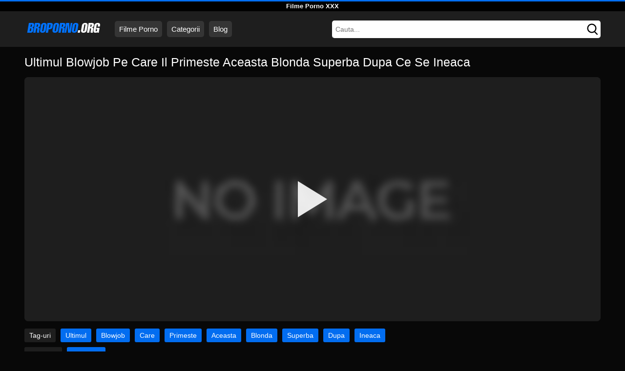

--- FILE ---
content_type: text/html; charset=UTF-8
request_url: https://broporno.org/film/2052_ultimul-blowjob-pe-care-il-primeste-aceasta-blonda-superba-dupa-ce-se-ineaca
body_size: 10512
content:
<!DOCTYPE html><html lang="ro"><head><meta http-equiv="Content-Type" content="text/html; charset=utf-8"/><meta name="viewport" content="width=device-width, initial-scale=1"><title>Ultimul Blowjob Pe Care Il Primeste Aceasta Blonda Superba Dupa Ce Se Ineaca</title><meta name="description" content="Ultimul Blowjob Pe Care Il Primeste Aceasta Blonda Superba Dupa Ce Se Ineaca filme porno gratis online HD, scene XXX brutal sau soft si futut care te impresioneaza la un nivel extrem de mare, clipe de vis care iti fac viata mai buna"><meta name="keywords" content="ultimul,blowjob,care,primeste,aceasta,blonda,superba,dupa,ineaca,filme,porno"><script type="application/ld+json">{"@context":"https://schema.org","@type":"VideoObject","name":"Ultimul Blowjob Pe Care Il Primeste Aceasta Blonda Superba Dupa Ce Se Ineaca","description":"Ultimul Blowjob Pe Care Il Primeste Aceasta Blonda Superba Dupa Ce Se Ineaca filme porno gratis online HD, scene XXX brutal sau soft si futut care te impresioneaza la un nivel extrem de mare, clipe de vis care iti fac viata mai buna","contentUrl":"https://broporno.org/mishka/cdn/2052.m3u8","thumbnailUrl":["https://broporno.org/i/media/2052.webp"],"uploadDate":"2017-05-08T10:29:40+03:00","duration":"P0DT00H07M00S","interactionCount":"911"}</script><meta property="og:title" content="Ultimul Blowjob Pe Care Il Primeste Aceasta Blonda Superba Dupa Ce Se Ineaca"><meta property="og:site_name" content="BROPORNO.ORG"><meta property="og:url" content="https://broporno.org/film/2052_ultimul-blowjob-pe-care-il-primeste-aceasta-blonda-superba-dupa-ce-se-ineaca"><meta property="og:description" content="Ultimul Blowjob Pe Care Il Primeste Aceasta Blonda Superba Dupa Ce Se Ineaca filme porno gratis online HD, scene XXX brutal sau soft si futut care te impresioneaza la un nivel extrem de mare, clipe de vis care iti fac viata mai buna"><meta property="og:type" content="video.other"><meta property="og:image" content="https://broporno.org/i/media/2052.webp"><meta property="og:video" content="https://broporno.org/mishka/cdn/2052.m3u8"><meta property="og:video:type" content="application/vnd.apple.mpegurl"><meta property="og:video" content="https://broporno.org/cdn/2052.mp4"><meta property="og:video:type" content="video/mp4"><meta name="twitter:card" content="summary_large_image"><meta name="twitter:site" content="BROPORNO.ORG"><meta name="twitter:title" content="Ultimul Blowjob Pe Care Il Primeste Aceasta Blonda Superba Dupa Ce Se Ineaca"><meta name="twitter:description" content="Ultimul Blowjob Pe Care Il Primeste Aceasta Blonda Superba Dupa Ce Se Ineaca filme porno gratis online HD, scene XXX brutal sau soft si futut care te impresioneaza la un nivel extrem de mare, clipe de vis care iti fac viata mai buna"><meta name="twitter:image" content="https://broporno.org/i/media/2052.webp"><meta name="twitter:player" content="https://broporno.org/mishka/cdn/2052.mp4"><meta name="rating" content="adult"><meta name="rating" content="RTA-5042-1996-1400-1577-RTA"><link rel="preconnect" href="//mc.yandex.ru"><link rel="preconnect" href="//pgnasmcdn.click"><link href="https://broporno.org/i/images/190375851fa2b07aff6d27fb19437256.png" rel="image_src"><link rel="icon" type="image/jpg" href="https://broporno.org/i/images/b5d4623b0039dc0df47b1cdcf03f8343.jpeg"><link rel="apple-touch-icon" type="image/jpg" href="https://broporno.org/i/images/b5d4623b0039dc0df47b1cdcf03f8343.jpeg"><link rel="shortcut icon" type="image/x-icon" href="https://broporno.org/i/images/2f2be1f79584a523156e8ee0d2787eda.png"><link rel="canonical" href="https://broporno.org/film/2052_ultimul-blowjob-pe-care-il-primeste-aceasta-blonda-superba-dupa-ce-se-ineaca"><link rel="alternate" href="https://broporno.org/film/2052_ultimul-blowjob-pe-care-il-primeste-aceasta-blonda-superba-dupa-ce-se-ineaca" hreflang="x-default"><meta name="robots" content="max-image-preview:large"><style>*{-webkit-box-sizing:border-box;-moz-box-sizing:border-box;box-sizing:border-box}html{margin:0!important}body{background:#080808;font-family:-apple-system,BlinkMacSystemFont,Segoe UI,Roboto,Oxygen,Ubuntu,Cantarell,Fira Sans,Droid Sans,Helvetica Neue,sans-serif;min-width:320px;margin:auto;line-height:1.3}.bi{line-height:1}a{text-decoration:none;outline:0}input,textarea,select,option,button{outline:0;font-family:-apple-system,BlinkMacSystemFont,Segoe UI,Roboto,Oxygen,Ubuntu,Cantarell,Fira Sans,Droid Sans,Helvetica Neue,sans-serif}.fx-c{-ms-flex-align:center;-webkit-align-items:center;-webkit-box-align:center;align-items:center}.fx{display:-webkit-box;display:-moz-box;display:-ms-flexbox;display:-webkit-flex;display:flex}.mxc{width:96%;max-width:1180px}.top{display:block;width:100%;background:#000;border-top:3px solid #026df0}.top .ht{display:block;font-weight:600;margin:0;font-size:13px;color:#fff;text-align:center;padding:2px}header{position:sticky;display:block;z-index:999;left:0;top:0;width:100%;background:#1e1e1e}header .content{margin:auto;padding:10px 0}header .thm,header .search{display:none}header .logo{display:block;margin-right:15px}header .logo img{max-height:48px;width:100%}header nav{margin-right:15px;min-width:max-content}header nav a{display:inline-block;color:#fff;margin-right:10px;font-size:15px;font-weight:500;position:relative;transition:.2s all;background:rgba(255,255,255,.1);padding:7px 9px;border-radius:5px}header nav a:hover{background:#026df0;color:#fff}header nav a:last-child{margin-right:0}header nav .sh{display:none}header .srch{margin-left:auto;position:relative;width:100%;margin-left:auto;max-width:550px}header .srch form{background:#fff;border-radius:5px;margin-left:auto;transition:.2s all;width:100%}header .srch form input{color:#000;background:transparent;border:0;width:100%;padding:10px 7px;font-size:14px}header .srch form button{background:transparent;border:transparent;color:#000;font-size:19px;cursor:pointer;padding:0 10px;transition:.2s all}header .srch .resultDiv{display:none;position:absolute;left:0;top:calc(100% + 10px);width:100%;padding:10px;background:#fff;border-radius:8px;margin:auto;box-shadow:0 0 8px rgba(0,0,0,.1);transition:.2s all;color:#1c2435;max-height:450px;overflow-y:auto;scrollbar-width:thin;z-index:9}header .srch .resultDiv a{display:block;color:#000;font-size:14px;font-weight:600;padding:3px}header .srch .resultDiv a:nth-of-type(odd){background:rgba(0,0,0,.05)}header .srch .resultDiv a:hover{background:rgba(0,0,0,.1)}main{display:block;margin:auto;margin-top:15px}main .popularc{display:block;white-space:nowrap;overflow-y:auto;scrollbar-width:thin;padding-bottom:10px;margin-top:15px}main .popularc:first-child{margin-top:0}main .popularc a{display:inline-block;margin-left:7px;font-size:14px;background:#026df0;border-radius:3px;padding:5px 10px;color:#fff}main .popularc a:before{content:"# "}main .popularc a:first-child{margin-left:0}main .popularc a:hover{background:#026df0c4}.cbxt{display:block;margin:0;margin-top:15px;font-size:25px;color:#fff;font-weight:500}.videos{display:block;list-style:none;padding:0;margin:0;margin-top:15px}.videos .video{display:inline-block;width:calc(20% - 10px);margin-right:5px;margin-left:5px;margin-bottom:10px;transition:.2s;color:#fff;overflow:hidden;position:relative;height:180px}.videos .video figure{display:block;position:relative;width:100%;height:140px;margin:0;overflow:hidden;background:#1e1e1e}.videos .video figure img{height:auto;min-height:100%;min-width:100%;max-width:100%;position:absolute;transform:translateX(-50%) translateY(-50%);object-fit:cover;left:50%;top:50%;font-size:0}.videos .video>a{display:-webkit-box;-webkit-line-clamp:2;-webkit-box-orient:vertical;text-overflow:ellipsis;overflow:hidden;font-size:.85em;color:#fff;margin-top:5px;line-height:1.2;padding-bottom:1px}.videos .video:hover>a{color:#026df0}.videos .video .time{position:absolute;top:121px;left:2px;background:rgba(0,0,0,.7);color:#fff;font-size:11px;line-height:1;padding:3px 4px;border-radius:3px}.videos .video .time:before{content:attr(data-text)}.videos .video .hd{position:absolute;top:2px;right:2px;background:#026df0;color:#fff;font-size:12px;line-height:1;padding:2px 4px;border-radius:3px;font-weight:600}.videos .video .hd:before{content:"HD"}.pagination{display:block;width:100%;margin-top:15px;text-align:center}.pagination a,.pagination div,.pagination span{display:inline-block;background:#026df0;border-radius:8px;padding:10px;text-align:center;color:#fff;font-size:18px;margin:0 10px;font-weight:500;transition:.2s all}.pagination div{cursor:pointer}.pagination span{background:transparent}.pagination a:hover,.pagination div:hover{background:#026df0c4}.fdesc{margin:0;margin-top:15px;color:#fff;font-size:14px;letter-spacing:1px}.fdesc h3{margin:0;margin-top:10px;color:#026df0}.fdesc h3:first-child{margin-top:0}.fdesc p{margin:0;margin-top:10px}.fdesc p:first-child{margin-top:0}.fdesc a{color:#fff;text-decoration:underline}footer{display:block;text-align:center;background:#1e1e1e;padding:20px 0;color:#fff;font-size:15px;margin-top:35px}footer .fc{display:block;margin:auto}footer .logo{display:block;width:max-content;margin:auto;opacity:.5}footer .logo img{max-width:250px}footer .ft{display:block;margin-top:15px;font-size:13px}footer ul{list-style:none;padding:0;margin:0;margin-top:15px}footer ul li{display:inline-block;margin-left:10px}footer ul li:first-child{margin-left:0}footer ul li a{font-weight:600;color:#026df0}footer ul li a:hover{color:#fff}footer p{margin:0;margin-top:15px}.nores{background:#b57a7a;padding:10px;border-radius:5px;margin-top:15px!important;margin-bottom:20px;color:#fff;text-align:center;font-size:14px;display:block}main .player{display:block;color:#1c2435;overflow:hidden;position:relative;height:500px;cursor:pointer;margin-top:15px;border-radius:8px}.player video{position:absolute;left:0;top:0;width:100%;height:100%;background:#1e1e1e}.player #poster{position:absolute;left:50%;top:50%;transform:translateY(-50%) translateX(-50%);min-width:110%;min-height:110%;object-fit:cover;font-size:0;filter:blur(8px)}.player #play{display:none;border:0;background:transparent;box-sizing:border-box;width:0;height:74px;border-color:transparent transparent transparent #fff;transition:100ms all ease;border-style:solid;border-width:37px 0 37px 60px;position:absolute;left:50%;top:50%;transform:translateY(-50%) translateX(-50%);opacity:.9}.player:hover #play{opacity:.7}.container{display:block;margin-top:15px}.container ul{display:block;margin:0;padding:0;list-style:none}.container ul:first-child{margin-top:0}.container ul li{display:inline-block;margin-left:10px}.container ul li:first-child{margin-left:0}.container ul li a,.container ul li b{display:block;background:#1e1e1e;border-radius:3px;padding:5px 10px;font-weight:500;color:#fff;font-size:14px;margin-bottom:10px}.container ul li a{background:#026df0;font-weight:500}.container ul li a:hover{background:#026df0c4}.container ul li a h3{font-size:14px;font-weight:500;margin:0}.container span{display:block;margin-top:10px;color:#fff}.container span:first-child{margin-top:0}.loader{position:absolute;left:0;top:0;background:rgba(0,0,0,0);width:100%;height:100%}.spin{position:absolute;left:50%;top:50%;transform:translateY(-50%) translateX(-50%)}.spin>div{background-color:#fff;width:15px;height:15px;border-radius:100%;margin:2px;-webkit-animation-fill-mode:both;animation-fill-mode:both;display:inline-block;-webkit-animation:ball-beat .7s 0s infinite linear;animation:ball-beat .7s 0s infinite linear}.spin>div:nth-child(2n-1){-webkit-animation-delay:-.35s!important;animation-delay:-.35s!important}@-webkit-keyframes ball-beat{50%{opacity:.2;-webkit-transform:scale(0.75);transform:scale(0.75)}100%{opacity:1;-webkit-transform:scale(1);transform:scale(1)}}@keyframes ball-beat{50%{opacity:.2;-webkit-transform:scale(0.75);transform:scale(0.75)}100%{opacity:1;-webkit-transform:scale(1);transform:scale(1)}}@media screen and (max-width:1000px){main .player{height:360px}}@media screen and (max-width:630px){main .player{height:260px}}@media screen and (max-width:380px){main .player{height:230px}}@media screen and (max-width:1080px){.videos .video{width:calc(25% - 10px)}.videos .video:last-child{display:none}}@media screen and (max-width:870px){.videos .video{width:calc(33.33% - 10px)}.videos .video:last-child{display:none}}@media screen and (max-width:630px){.videos .video{width:calc(50% - 10px)}.videos .video>a{font-size:12px;height:27px}}@media screen and (max-width:430px){.videos .video{width:calc(50% - 6px);margin-right:3px;margin-left:3px}.videos .video figure{height:120px}.videos .video .time{top:101px}}@media screen and (max-width:880px){header nav{display:none}header .logo{margin:auto;max-width:70%}header .srch{display:none}header .thm,header .search{display:block;cursor:pointer;color:#fff}header .thm{width:35px;height:28px;display:flex;align-items:center}header nav.on{display:block}header nav.on>div{position:fixed;left:0;top:0;z-index:9999;height:100%;width:90%;max-width:270px;padding:10px;background:#fff}header nav a{margin-right:0;margin-bottom:10px;font-size:22px;color:#1c2435;display:block}header nav.on .sh{display:block;position:fixed;left:0;top:0;z-index:999;width:100%;height:100%;background:rgba(0,0,0,.7)}header nav.on .sh::before{content:"✕";position:fixed;z-index:1000;top:5px;color:#fff;left:275px;font-family:bootstrap-icons!important;font-style:normal;font-size:40px;line-height:1}.srch.on{display:block;position:fixed;left:0;top:0;z-index:999;width:100%;max-width:100%;height:100%;padding:16px;padding-bottom:40px;background:#1e1e1e;border-top:3px solid #026df0}.srch.on .close{display:block;position:absolute;left:0;right:0;margin:auto;width:max-content;bottom:10px;background:#fff;border-radius:100px;padding:3px 40px;font-size:21px;font-weight:500;font-style:normal;cursor:pointer;z-index:99}.srch.on .close:before{content:"Inchide"}.srch.on .resultDiv{position:absolute;left:16px;top:70px;width:calc(100% - 32px);background:transparent;color:#fff}.srch.on .resultDiv a{color:#fff;background:transparent!important}}@media screen and (max-width:600px){.cbxt{font-size:18px}}.srch .resultDiv::-webkit-scrollbar,main .popularc::-webkit-scrollbar{height:7px;width:7px;background:transparent}.srch .resultDiv::-webkit-scrollbar-thumb,main .popularc::-webkit-scrollbar-thumb{background:rgba(0,0,0,.2);-webkit-border-radius:1ex}.srch .resultDiv::-webkit-scrollbar-corner,main .popularc::-webkit-scrollbar-corner{background:rgba(255,255,255,.1)}.ico-menu,.ico-menu:before,.ico-menu:after{cursor:pointer;border-radius:100px;height:4px;width:35px;background:white;position:absolute;display:block;content:''}.ico-menu:before{top:-10px}.ico-menu:after{bottom:-10px}.ico-search{box-sizing:border-box;position:relative;display:block;transform:scale(1.2);width:16px;height:16px;border:2px solid;border-radius:100%;margin-left:-4px;margin-top:-4px}.ico-search::after{content:"";display:block;box-sizing:border-box;position:absolute;border-radius:3px;width:2px;height:8px;background:currentColor;transform:rotate(-45deg);top:10px;left:12px}.pbp{display:block;margin:auto;margin-top:15px}.blog-posts{display:grid;grid-template-columns:1fr;gap:15px;margin:20px 0}@media (min-width:480px){.blog-posts.f3{grid-template-columns:repeat(2,1fr)}}@media (min-width:768px){.blog-posts{grid-template-columns:repeat(2,1fr)}.blog-posts.f3{grid-template-columns:repeat(3,1fr)}}.blog-posts .box{position:relative;z-index:3}.blog-posts article figure{margin:0}.blog-posts article .image{display:block;height:250px;object-fit:cover;transition:transform .3s ease;position:relative;overflow:hidden;border-radius:10px;background-color:#27282b}.blog-posts article img{position:absolute;top:50%;left:0;transform:translateY(-50%);width:100%;min-height:100%;object-fit:cover;filter:blur(5px);z-index:1;font-size:0}.blog-posts article h3{font-size:1rem;margin-top:10px;margin-bottom:15px;font-weight:500;color:#fff}.blog-posts article a:hover h3{text-decoration:underline}.blog-posts .box p{font-size:.8rem;line-height:1.5;color:#c8c8c8}#ohsnap{position:fixed;bottom:5px;right:5px;margin-left:5px;z-index:999999}#ohsnap .alert{margin-top:5px;padding:9px 15px;float:right;clear:right;text-align:center;font-weight:500;font-size:13px;color:#fff}#ohsnap .red{background:linear-gradient(#ED3232,#C52525);border-bottom:2px solid #8c1818}#ohsnap .green{background:linear-gradient(#45b649,#017205);border-bottom:2px solid #003e02}#ohsnap .iheart{width:16px;height:16px;margin-left:6px;float:right}</style></head><body><span class="top"><span class="ht">Filme Porno XXX</span></span><header><div class="content mxc fx fx-c"><span class="thm"><i class="ico-menu"></i></span><a href="https://broporno.org" title="Filme Porno" class="logo fx-c"><img src="/i/images/c8d8e1d6d2b6f1f138f56f60416b0b45.png" alt="Filme Porno" width="170" height="48" fetchpriority="high"></a><nav><div><a href="https://broporno.org" title="Filme Porno">Filme Porno</a><a href="https://broporno.org/categorii" title="Categorii">Categorii</a><a href="https://broporno.org/blog" title="Blog">Blog</a></div><i class="sh"></i></nav><div class="srch"><form method="POST" data-action="/mishka/common/search" class="fx fx-c"><input name="search" autocomplete="off" placeholder="Cauta..." type="text" id="search"><button data-trigger="submit[]" type="submit"><i class="ico-search"></i></button></form><div class="resultDiv"></div><i class="close"></i></div><i class="ico-search search"></i></div></header><main class="mxc"><h1 class="cbxt">Ultimul Blowjob Pe Care Il Primeste Aceasta Blonda Superba Dupa Ce Se Ineaca</h1><div class="player"><video id="videoplayer" preload="none" onclick="videoplayer()" playsinline="" autoplay></video><img src="/i/media/2052.webp" alt="Ultimul Blowjob Pe Care Il Primeste Aceasta Blonda Superba Dupa Ce Se Ineaca" id="poster" onclick="videoplayer()" fetchpriority="high" width="240" height="135"><div id="play" onclick="videoplayer()"></div><div class="loader"><div class="spin"><div></div><div></div><div></div></div></div><script>function videoplayer(){var vid="https://broporno.org/mishka/cdn/2052.m3u8";var player=document.getElementById("videoplayer");player.src=vid;player.removeAttribute("onclick");if(Hls.isSupported()){var hls=new Hls();hls.loadSource(vid);hls.attachMedia(player);hls.startLoad((startPosition=-1));hls.on(Hls.Events.MANIFEST_PARSED,function(){player.play()})}player.setAttribute("controls","controls");document.getElementById("play").style.display="none";document.getElementById("poster").style.display="none"}</script></div><div class="container"><ul><li><b>Tag-uri</b></li><li><a href="https://broporno.org/search/Ultimul" title="Ultimul">Ultimul</a></li><li><a href="https://broporno.org/search/Blowjob" title="Blowjob">Blowjob</a></li><li><a href="https://broporno.org/search/Care" title="Care">Care</a></li><li><a href="https://broporno.org/search/Primeste" title="Primeste">Primeste</a></li><li><a href="https://broporno.org/search/Aceasta" title="Aceasta">Aceasta</a></li><li><a href="https://broporno.org/search/Blonda" title="Blonda">Blonda</a></li><li><a href="https://broporno.org/search/Superba" title="Superba">Superba</a></li><li><a href="https://broporno.org/search/Dupa" title="Dupa">Dupa</a></li><li><a href="https://broporno.org/search/Ineaca" title="Ineaca">Ineaca</a></li></ul><ul><li><b>Categorii</b></li><li><a href="https://broporno.org/categorie/tate-mari" title="Tate Mari"><h3>Tate Mari</h3></a></li></ul><span><b>Data:</b> 2017-05-08</span><span><b>Durata:</b>07:00</span><span><b>Vizualizari:</b>911</span></div><b class="cbxt">Filme Porno Similare</b><div class="videos"><div class="video"><figure><a href="https://broporno.org/film/20852_compila%C8%9Bia-tih-djc-%C8%99i-jully-ninfetinha" title="Compilația tih djc și jully ninfetinha"><img src="/i/media/20852.webp" alt="Compilația tih djc și jully ninfetinha" loading="lazy" width="225" height="140"></a></figure><a href="https://broporno.org/film/20852_compila%C8%9Bia-tih-djc-%C8%99i-jully-ninfetinha" title="Compilația tih djc și jully ninfetinha">Compilația tih djc și jully ninfetinha</a><span class="time" data-text="0:8:27"></span><span class="hd"></span></div><div class="video"><figure><a href="https://broporno.org/film/20817_rivalii-de-birou-lesbiene-se-%C3%AEndreapt%C4%83-spre-sex-oral-pasionat" title="Rivalii de birou lesbiene se îndreaptă spre sex oral pasionat"><img src="/i/media/20817.webp" alt="Rivalii de birou lesbiene se îndreaptă spre sex oral pasionat" loading="lazy" width="225" height="140"></a></figure><a href="https://broporno.org/film/20817_rivalii-de-birou-lesbiene-se-%C3%AEndreapt%C4%83-spre-sex-oral-pasionat" title="Rivalii de birou lesbiene se îndreaptă spre sex oral pasionat">Rivalii de birou lesbiene se îndreaptă spre sex oral pasionat</a><span class="time" data-text="0:5:31"></span><span class="hd"></span></div><div class="video"><figure><a href="https://broporno.org/film/20904_c-curvacee-alexxxis-allure-%C3%AE%C8%99i-dore%C8%99te-dick-%C3%AEn-hot-bbw-romp" title="C Curvacee Alexxxis Allure își dorește Dick în Hot BBW Romp"><img src="/i/media/20904.webp" alt="C Curvacee Alexxxis Allure își dorește Dick în Hot BBW Romp" loading="lazy" width="225" height="140"></a></figure><a href="https://broporno.org/film/20904_c-curvacee-alexxxis-allure-%C3%AE%C8%99i-dore%C8%99te-dick-%C3%AEn-hot-bbw-romp" title="C Curvacee Alexxxis Allure își dorește Dick în Hot BBW Romp">C Curvacee Alexxxis Allure își dorește Dick în Hot BBW Romp</a><span class="time" data-text="0:15:0"></span><span class="hd"></span></div><div class="video"><figure><a href="https://broporno.org/film/20795_amwf-%C3%AEn-trei-%C3%AEn-japonia%3A-amirah-adara-%C8%99i-adolescen%C8%9Bi-asiatici" title="AMWF în trei în Japonia: Amirah Adara și adolescenți asiatici"><img src="/i/media/20795.webp" alt="AMWF în trei în Japonia: Amirah Adara și adolescenți asiatici" loading="lazy" width="225" height="140"></a></figure><a href="https://broporno.org/film/20795_amwf-%C3%AEn-trei-%C3%AEn-japonia%3A-amirah-adara-%C8%99i-adolescen%C8%9Bi-asiatici" title="AMWF în trei în Japonia: Amirah Adara și adolescenți asiatici">AMWF în trei în Japonia: Amirah Adara și adolescenți asiatici</a><span class="time" data-text="0:10:25"></span><span class="hd"></span></div><div class="video"><figure><a href="https://broporno.org/film/20899_chubby-milf-kailie-raynes-%27p%C4%83s%C4%83ric%C4%83-p%C4%83roas%C4%83-futut%C4%83-tare" title="Chubby Milf Kailie Raynes &#039;păsărică păroasă futută tare"><img src="/i/media/20899.webp" alt="Chubby Milf Kailie Raynes &#039;păsărică păroasă futută tare" loading="lazy" width="225" height="140"></a></figure><a href="https://broporno.org/film/20899_chubby-milf-kailie-raynes-%27p%C4%83s%C4%83ric%C4%83-p%C4%83roas%C4%83-futut%C4%83-tare" title="Chubby Milf Kailie Raynes &#039;păsărică păroasă futută tare">Chubby Milf Kailie Raynes &apos;păsărică păroasă futută tare</a><span class="time" data-text="0:15:0"></span><span class="hd"></span></div><div class="video"><figure><a href="https://broporno.org/film/20888_ride-wild-wild-shay-a-lui-bobbi-shay%3A-big-dick%2C-deepthroat-%26-creamy-pussy" title="Ride Wild Wild Shay a lui Bobbi Shay: Big Dick, Deepthroat &amp; Creamy Pussy"><img src="/i/media/20888.webp" alt="Ride Wild Wild Shay a lui Bobbi Shay: Big Dick, Deepthroat &amp; Creamy Pussy" loading="lazy" width="225" height="140"></a></figure><a href="https://broporno.org/film/20888_ride-wild-wild-shay-a-lui-bobbi-shay%3A-big-dick%2C-deepthroat-%26-creamy-pussy" title="Ride Wild Wild Shay a lui Bobbi Shay: Big Dick, Deepthroat &amp; Creamy Pussy">Ride Wild Wild Shay a lui Bobbi Shay: Big Dick, Deepthroat &amp; Creamy Pussy</a><span class="time" data-text="0:6:15"></span><span class="hd"></span></div><div class="video"><figure><a href="https://broporno.org/film/20864_analul-deepthroat-al-mamei-vitregi" title="Analul Deepthroat al mamei vitregi"><img src="/i/media/20864.webp" alt="Analul Deepthroat al mamei vitregi" loading="lazy" width="225" height="140"></a></figure><a href="https://broporno.org/film/20864_analul-deepthroat-al-mamei-vitregi" title="Analul Deepthroat al mamei vitregi">Analul Deepthroat al mamei vitregi</a><span class="time" data-text="0:7:59"></span><span class="hd"></span></div><div class="video"><figure><a href="https://broporno.org/film/20807_petite-european-teen-european-vanessa-merino-camera-ascuns%C4%83" title="Petite European Teen European Vanessa Merino Camera ascunsă"><img src="/i/media/20807.webp" alt="Petite European Teen European Vanessa Merino Camera ascunsă" loading="lazy" width="225" height="140"></a></figure><a href="https://broporno.org/film/20807_petite-european-teen-european-vanessa-merino-camera-ascuns%C4%83" title="Petite European Teen European Vanessa Merino Camera ascunsă">Petite European Teen European Vanessa Merino Camera ascunsă</a><span class="time" data-text="0:5:34"></span><span class="hd"></span></div><div class="video"><figure><a href="https://broporno.org/film/20910_teen-pornstars-olivia-jayy-%C8%99i-nicole-kitt-%C3%AEn-tripl%C4%83-aburi" title="Teen Pornstars Olivia Jayy și Nicole Kitt în triplă aburi"><img src="/i/media/20910.webp" alt="Teen Pornstars Olivia Jayy și Nicole Kitt în triplă aburi" loading="lazy" width="225" height="140"></a></figure><a href="https://broporno.org/film/20910_teen-pornstars-olivia-jayy-%C8%99i-nicole-kitt-%C3%AEn-tripl%C4%83-aburi" title="Teen Pornstars Olivia Jayy și Nicole Kitt în triplă aburi">Teen Pornstars Olivia Jayy și Nicole Kitt în triplă aburi</a><span class="time" data-text="0:6:14"></span><span class="hd"></span></div><div class="video"><figure><a href="https://broporno.org/film/20819_dolubby-bbw-mia-riley-anal-%C8%98i-bunjob-debut" title="DOLUBBY BBW MIA RILEY ANAL ȘI BUNJOB DEBUT"><img src="/i/media/20819.webp" alt="DOLUBBY BBW MIA RILEY ANAL ȘI BUNJOB DEBUT" loading="lazy" width="225" height="140"></a></figure><a href="https://broporno.org/film/20819_dolubby-bbw-mia-riley-anal-%C8%98i-bunjob-debut" title="DOLUBBY BBW MIA RILEY ANAL ȘI BUNJOB DEBUT">DOLUBBY BBW MIA RILEY ANAL ȘI BUNJOB DEBUT</a><span class="time" data-text="0:12:0"></span><span class="hd"></span></div><div class="video"><figure><a href="https://broporno.org/film/20897_curvy-bbw-angel-deluca%2C-%C8%9B%C3%A2%C8%9Bele-mari-ale-lui-care-s--au-s%C4%83rit-%C3%AEn-timp-ce-sunt-g%C4%83urite" title="Curvy BBW Angel DeLuca, țâțele mari ale lui care s -au sărit în timp ce sunt găurite"><img src="/i/media/20897.webp" alt="Curvy BBW Angel DeLuca, țâțele mari ale lui care s -au sărit în timp ce sunt găurite" loading="lazy" width="225" height="140"></a></figure><a href="https://broporno.org/film/20897_curvy-bbw-angel-deluca%2C-%C8%9B%C3%A2%C8%9Bele-mari-ale-lui-care-s--au-s%C4%83rit-%C3%AEn-timp-ce-sunt-g%C4%83urite" title="Curvy BBW Angel DeLuca, țâțele mari ale lui care s -au sărit în timp ce sunt găurite">Curvy BBW Angel DeLuca, țâțele mari ale lui care s -au sărit în timp ce sunt găurite</a><span class="time" data-text="0:15:0"></span><span class="hd"></span></div><div class="video"><figure><a href="https://broporno.org/film/20790_petite-teen-vanessa-marie-ia-marea-pula-a-lui-joshua" title="Petite Teen Vanessa Marie ia marea pula a lui Joshua"><img src="/i/media/20790.webp" alt="Petite Teen Vanessa Marie ia marea pula a lui Joshua" loading="lazy" width="225" height="140"></a></figure><a href="https://broporno.org/film/20790_petite-teen-vanessa-marie-ia-marea-pula-a-lui-joshua" title="Petite Teen Vanessa Marie ia marea pula a lui Joshua">Petite Teen Vanessa Marie ia marea pula a lui Joshua</a><span class="time" data-text="0:8:46"></span><span class="hd"></span></div><div class="video"><figure><a href="https://broporno.org/film/20787_realitate-hardcore%3A-latin%C4%83-mic%C4%83-sara-a-b%C4%83tut" title="Realitate hardcore: latină mică sara a bătut"><img src="/i/media/20787.webp" alt="Realitate hardcore: latină mică sara a bătut" loading="lazy" width="225" height="140"></a></figure><a href="https://broporno.org/film/20787_realitate-hardcore%3A-latin%C4%83-mic%C4%83-sara-a-b%C4%83tut" title="Realitate hardcore: latină mică sara a bătut">Realitate hardcore: latină mică sara a bătut</a><span class="time" data-text="0:6:5"></span><span class="hd"></span></div><div class="video"><figure><a href="https://broporno.org/film/20884_pawg-ul-amatorilor-latinei-pentru-un-genunchi-ad%C3%A2nc-%C3%AEn-g%C3%A2t" title="Pawg-ul amatorilor latinei pentru un genunchi adânc în gât"><img src="/i/media/20884.webp" alt="Pawg-ul amatorilor latinei pentru un genunchi adânc în gât" loading="lazy" width="225" height="140"></a></figure><a href="https://broporno.org/film/20884_pawg-ul-amatorilor-latinei-pentru-un-genunchi-ad%C3%A2nc-%C3%AEn-g%C3%A2t" title="Pawg-ul amatorilor latinei pentru un genunchi adânc în gât">Pawg-ul amatorilor latinei pentru un genunchi adânc în gât</a><span class="time" data-text="0:17:29"></span><span class="hd"></span></div><div class="video"><figure><a href="https://broporno.org/film/20849_mick-blue-pounds-activele-str%C3%A2nse-ale-lui-vanessa-vega-%C3%AEn-intense-anal-pov" title="Mick Blue Pounds Activele strânse ale lui Vanessa Vega în Intense Anal POV"><img src="/i/media/20849.webp" alt="Mick Blue Pounds Activele strânse ale lui Vanessa Vega în Intense Anal POV" loading="lazy" width="225" height="140"></a></figure><a href="https://broporno.org/film/20849_mick-blue-pounds-activele-str%C3%A2nse-ale-lui-vanessa-vega-%C3%AEn-intense-anal-pov" title="Mick Blue Pounds Activele strânse ale lui Vanessa Vega în Intense Anal POV">Mick Blue Pounds Activele strânse ale lui Vanessa Vega în Intense Anal POV</a><span class="time" data-text="0:6:8"></span><span class="hd"></span></div><div class="video"><figure><a href="https://broporno.org/film/20854_cea-mai-bun%C4%83-prieten%C4%83-futureaz%C4%83-so%C8%9Bia-so%C8%9Bului-%C8%99i-colegul-ei-de-camer%C4%83-curios" title="Cea mai bună prietenă futurează soția soțului și colegul ei de cameră curios"><img src="/i/media/20854.webp" alt="Cea mai bună prietenă futurează soția soțului și colegul ei de cameră curios" loading="lazy" width="225" height="140"></a></figure><a href="https://broporno.org/film/20854_cea-mai-bun%C4%83-prieten%C4%83-futureaz%C4%83-so%C8%9Bia-so%C8%9Bului-%C8%99i-colegul-ei-de-camer%C4%83-curios" title="Cea mai bună prietenă futurează soția soțului și colegul ei de cameră curios">Cea mai bună prietenă futurează soția soțului și colegul ei de cameră curios</a><span class="time" data-text="0:10:57"></span><span class="hd"></span></div><div class="video"><figure><a href="https://broporno.org/film/20885_blonda-mare-se-pl%C4%83ce%C8%99te-cu-dildo-pe-came" title="Blonda mare se plăcește cu dildo pe came"><img src="/i/media/20885.webp" alt="Blonda mare se plăcește cu dildo pe came" loading="lazy" width="225" height="140"></a></figure><a href="https://broporno.org/film/20885_blonda-mare-se-pl%C4%83ce%C8%99te-cu-dildo-pe-came" title="Blonda mare se plăcește cu dildo pe came">Blonda mare se plăcește cu dildo pe came</a><span class="time" data-text="0:5:8"></span><span class="hd"></span></div><div class="video"><figure><a href="https://broporno.org/film/20810_redhead-penny-pax-ia-pula-lui-alex-legend-%C3%AEn-fa%C8%9B%C4%83-%C3%AEn-muie-intens%C4%83" title="Redhead Penny Pax ia pula lui Alex Legend în față în muie intensă"><img src="/i/media/20810.webp" alt="Redhead Penny Pax ia pula lui Alex Legend în față în muie intensă" loading="lazy" width="225" height="140"></a></figure><a href="https://broporno.org/film/20810_redhead-penny-pax-ia-pula-lui-alex-legend-%C3%AEn-fa%C8%9B%C4%83-%C3%AEn-muie-intens%C4%83" title="Redhead Penny Pax ia pula lui Alex Legend în față în muie intensă">Redhead Penny Pax ia pula lui Alex Legend în față în muie intensă</a><span class="time" data-text="0:6:15"></span><span class="hd"></span></div><div class="video"><figure><a href="https://broporno.org/film/20883_big-ass-stepmom-nu-poate-ob%C8%9Bine-suficient%C4%83-ac%C8%9Biune-culo" title="Big Ass Stepmom nu poate obține suficientă acțiune Culo"><img src="/i/media/20883.webp" alt="Big Ass Stepmom nu poate obține suficientă acțiune Culo" loading="lazy" width="225" height="140"></a></figure><a href="https://broporno.org/film/20883_big-ass-stepmom-nu-poate-ob%C8%9Bine-suficient%C4%83-ac%C8%9Biune-culo" title="Big Ass Stepmom nu poate obține suficientă acțiune Culo">Big Ass Stepmom nu poate obține suficientă acțiune Culo</a><span class="time" data-text="0:12:58"></span><span class="hd"></span></div><div class="video"><figure><a href="https://broporno.org/film/20872_aventura-anal%C4%83-a-lui-italian-milf-luna-cu-un-coco%C8%99-monstru" title="Aventura anală a lui Italian Milf Luna cu un cocoș monstru"><img src="/i/media/20872.webp" alt="Aventura anală a lui Italian Milf Luna cu un cocoș monstru" loading="lazy" width="225" height="140"></a></figure><a href="https://broporno.org/film/20872_aventura-anal%C4%83-a-lui-italian-milf-luna-cu-un-coco%C8%99-monstru" title="Aventura anală a lui Italian Milf Luna cu un cocoș monstru">Aventura anală a lui Italian Milf Luna cu un cocoș monstru</a><span class="time" data-text="0:11:50"></span><span class="hd"></span></div><div class="video"><figure><a href="https://broporno.org/film/20893_gangbang-liu-%C8%99i-carmona%3A-muie-dubl%C4%83-a-lui-sofie-%C8%99i-cu-g%C3%A2t-ad%C3%A2nc" title="Gangbang Liu și Carmona: muie dublă a lui Sofie și cu gât adânc"><img src="/i/media/20893.webp" alt="Gangbang Liu și Carmona: muie dublă a lui Sofie și cu gât adânc" loading="lazy" width="225" height="140"></a></figure><a href="https://broporno.org/film/20893_gangbang-liu-%C8%99i-carmona%3A-muie-dubl%C4%83-a-lui-sofie-%C8%99i-cu-g%C3%A2t-ad%C3%A2nc" title="Gangbang Liu și Carmona: muie dublă a lui Sofie și cu gât adânc">Gangbang Liu și Carmona: muie dublă a lui Sofie și cu gât adânc</a><span class="time" data-text="0:11:41"></span><span class="hd"></span></div><div class="video"><figure><a href="https://broporno.org/film/20829_titurile-mari-ale-lui-bbw-shanelle-savage-se-acoper%C4%83-cu-sperm%C4%83-%C3%AEn-timpul-vechii-coco%C8%99uri-de-plimbare" title="Titurile mari ale lui BBW Shanelle Savage se acoperă cu spermă în timpul vechii cocoșuri de plimbare"><img src="/i/media/20829.webp" alt="Titurile mari ale lui BBW Shanelle Savage se acoperă cu spermă în timpul vechii cocoșuri de plimbare" loading="lazy" width="225" height="140"></a></figure><a href="https://broporno.org/film/20829_titurile-mari-ale-lui-bbw-shanelle-savage-se-acoper%C4%83-cu-sperm%C4%83-%C3%AEn-timpul-vechii-coco%C8%99uri-de-plimbare" title="Titurile mari ale lui BBW Shanelle Savage se acoperă cu spermă în timpul vechii cocoșuri de plimbare">Titurile mari ale lui BBW Shanelle Savage se acoperă cu spermă în timpul vechii cocoșuri de plimbare</a><span class="time" data-text="0:15:0"></span><span class="hd"></span></div><div class="video"><figure><a href="https://broporno.org/film/20806_pornstar-chinezesc-jin-ling-ling-cowgirl-ride-cu-danny-d" title="Pornstar chinezesc Jin Ling Ling Cowgirl Ride cu Danny D"><img src="/i/media/20806.webp" alt="Pornstar chinezesc Jin Ling Ling Cowgirl Ride cu Danny D" loading="lazy" width="225" height="140"></a></figure><a href="https://broporno.org/film/20806_pornstar-chinezesc-jin-ling-ling-cowgirl-ride-cu-danny-d" title="Pornstar chinezesc Jin Ling Ling Cowgirl Ride cu Danny D">Pornstar chinezesc Jin Ling Ling Cowgirl Ride cu Danny D</a><span class="time" data-text="0:24:23"></span><span class="hd"></span></div><div class="video"><figure><a href="https://broporno.org/film/20858_gloryhole-cum-s%C4%83rb%C4%83tore%C8%99te%3A-jackie-%C3%AEnghite-coco%C8%99ul-alb-mare" title="Gloryhole cum sărbătorește: Jackie înghite cocoșul alb mare"><img src="/i/media/20858.webp" alt="Gloryhole cum sărbătorește: Jackie înghite cocoșul alb mare" loading="lazy" width="225" height="140"></a></figure><a href="https://broporno.org/film/20858_gloryhole-cum-s%C4%83rb%C4%83tore%C8%99te%3A-jackie-%C3%AEnghite-coco%C8%99ul-alb-mare" title="Gloryhole cum sărbătorește: Jackie înghite cocoșul alb mare">Gloryhole cum sărbătorește: Jackie înghite cocoșul alb mare</a><span class="time" data-text="0:6:15"></span><span class="hd"></span></div><div class="video"><figure><a href="https://broporno.org/film/20867_latin%C4%83-blond%C4%83-perfect%C4%83-al%C4%83turi-a-sunat-pentru-o-dracu-%27tare" title="Latină blondă perfectă alături a sunat pentru o dracu &#039;tare"><img src="/i/media/20867.webp" alt="Latină blondă perfectă alături a sunat pentru o dracu &#039;tare" loading="lazy" width="225" height="140"></a></figure><a href="https://broporno.org/film/20867_latin%C4%83-blond%C4%83-perfect%C4%83-al%C4%83turi-a-sunat-pentru-o-dracu-%27tare" title="Latină blondă perfectă alături a sunat pentru o dracu &#039;tare">Latină blondă perfectă alături a sunat pentru o dracu &apos;tare</a><span class="time" data-text="0:10:23"></span><span class="hd"></span></div></div></main><footer><div class="mxc fc"><a href="https://broporno.org" title="Filme Porno" class="logo fx-c"><img src="/i/images/c8d8e1d6d2b6f1f138f56f60416b0b45.png" alt="Filme Porno" width="170" height="48" loading="lazy"></a><div class="ft"><b>Bine ai venit pe Broporno.org</b>, site-ul nostru iti ofera filme porno si filme xxx cu blonde si brunete, roscate sau satene, dornice de pula, totul pentru o masturbare placuta si linista. Site-ul nostru de filme porno xxx nu contine reclame enervante. Toate filmele porno xxx sunt preluate dupa alte site-uri porno, la noi gasesti filme porno gratis la calitate HD. <b>Broporno.org</b> nu gazduieste niciun film pe server, toate filmele porno sunt preluate de pe alte site-uri. Aici vei gasi filme porno xxx de calitate organizate pe categorii porno.</div><ul><li><a href="/static/tos" rel="nofollow">Termeni si conditii</a></li><li><a href="/static/dmca" rel="nofollow">DMCA</a></li><li><a href="/static/contact" rel="nofollow">Contact</a></li></ul></div><p>&copy; 2025 Broporno.org. All rights reserved.</p></footer><span id="ohsnap"></span><script>!function(){"use strict";let e,t;const n=new Set,o=document.createElement("link"),a=o.relList&&o.relList.supports&&o.relList.supports("prefetch")&&window.IntersectionObserver&&"isIntersecting"in IntersectionObserverEntry.prototype,i="instantAllowQueryString"in document.body.dataset,s="instantAllowExternalLinks"in document.body.dataset,r="instantWhitelist"in document.body.dataset;let c=65,l=!1,d=!1,u=!1;if("instantIntensity"in document.body.dataset){let e=document.body.dataset.instantIntensity;if("mousedown"==e.substr(0,9))l=!0,"mousedown-only"==e&&(d=!0);else if("viewport"==e.substr(0,8))navigator.connection&&(navigator.connection.saveData||navigator.connection.effectiveType.includes("2g"))||("viewport"==e?document.documentElement.clientWidth*document.documentElement.clientHeight<45e4&&(u=!0):"viewport-all"==e&&(u=!0));else{let t=parseInt(e);isNaN(t)||(c=t)}}function h(e){return!(!e||!e.href||e.href===location.href)&&(!e.hasAttribute("download")&&!e.hasAttribute("target")&&(!(!s&&e.hostname!==location.hostname)&&(!(!i&&e.search&&e.search!==location.search)&&((!e.hash||e.pathname+e.search!==location.pathname+location.search)&&(!(r&&!e.hasAttribute("data-instant"))&&!e.hasAttribute("data-no-instant"))))))}function m(e){if(n.has(e))return;n.add(e);const t=document.createElement("link");t.rel="prefetch",t.href=e,document.head.appendChild(t)}function f(){e&&(clearTimeout(e),e=void 0)}if(a){let n={capture:!0,passive:!0};if(d||document.addEventListener("touchstart",function(e){t=performance.now();let n=e.target.closest("a");h(n)&&m(n.href)},n),l?document.addEventListener("mousedown",function(e){let t=e.target.closest("a");h(t)&&m(t.href)},n):document.addEventListener("mouseover",function(n){if(performance.now()-t<1100)return;let o=n.target.closest("a");h(o)&&(o.addEventListener("mouseout",f,{passive:!0}),e=setTimeout(()=>{m(o.href),e=void 0},c))},n),u){let e;(e=window.requestIdleCallback?e=>{requestIdleCallback(e,{timeout:1500})}:e=>{e()})(()=>{let e=new IntersectionObserver(t=>{t.forEach(t=>{if(t.isIntersecting){let n=t.target;e.unobserve(n),m(n.href)}})});document.querySelectorAll("a").forEach(t=>{h(t)&&e.observe(t)})})}}}();</script><script src="/i/js/njq.js" defer></script><script defer>window.onload=function(){if(typeof jQuery!=="undefined"){jQuery(function($){(()=>{var u=top.location.toString();var domain='biocriocoiocpiocoiocriocniocoioc.iocoiocriocg'.toString();var domain_decrypted=domain.replace(/ioc/gi,'');if(u.indexOf(domain_decrypted)==-1){top.location='https://google.com'}})();(()=>{let searchTimeout;$("#search").keyup(function(){const keywords=$(this).val();clearTimeout(searchTimeout);if(keywords.length>=2){searchTimeout=setTimeout(()=>{$.ajax({url:"/mishka/common/livesearch",data:{keywords:keywords},headers:{'X-Requested-With':'XMLHttpRequest','X-Site-Token':'d081613fc4a29dcac56be9dc5c0b4c722ad989f807b6135d5a13cff61a8b82ee'},type:"POST",success:function(resp){if(resp!=""){$(".resultDiv").html(resp).show()}else{$(".resultDiv").html("").hide()}}})},300)}else{$(".resultDiv").html("").hide()}});$(document).click(function(event){if(!$(event.target).closest("#search, .resultDiv").length){$("#search").val("");$(".resultDiv").html("").hide()}})})();$(document).ready(function(){$("header .thm").on("click",function(){$("nav").addClass("on");if($('nav').is(":visible")){$("body").css("overflow","hidden")}});$("nav .sh").on("click",function(e){$("nav").removeClass("on");$("body").removeAttr("style")});$("header .search").on("click",function(){$("header .srch").addClass("on");$("body").css("overflow","hidden");$("header .srch form input").focus();$("header .srch .close").on("click",function(){$("header .srch").removeClass("on");$("body").removeAttr("style")})});$('[data-trigger^="submit"]').on("click",function(b){b.preventDefault();$this=$(this);$form=$this.parents("form:first");$.ajaxSetup({headers:{'X-Requested-With':'XMLHttpRequest','X-Site-Token':'d081613fc4a29dcac56be9dc5c0b4c722ad989f807b6135d5a13cff61a8b82ee'}});$.post($form.attr("data-action"),$form.serialize(),function(a){is_empty(a.msg)||ohSnap(a.msg,a.color);$this.attr("data-trigger")},"json").done(function(a){is_empty(a.redirect)||redirect_url(a.redirect.url,is_empty(a.redirect.time)?0:1e3*a.redirect.time);is_empty(a.reset)||$form[0].reset();is_empty(a.hide)||$(a.hide).hide()})});setTimeout(function(){var script=document.createElement("script");script.src="/i/js/hlsP.js";document.getElementsByTagName("head")[0].appendChild(script);$(".player .loader").hide();$(".player #play").show()},1000);setTimeout(function(){$.ajax({url:'/mishka/common/views',data:{page:'video',id:'2052'},headers:{'X-Requested-With':'XMLHttpRequest','X-Site-Token':'d081613fc4a29dcac56be9dc5c0b4c722ad989f807b6135d5a13cff61a8b82ee'},type:'POST'})},1000);function ohSnap(text,color){var time="5000";var $container=$("#ohsnap");if(color.indexOf("green")!==-1)var text=text;var html="<div class='alert "+color+"'>"+text+"</div>";$container.append(html);setTimeout(function(){ohSnapX($container.children(".alert").first())},time)}function ohSnapX(element){if(typeof element!=="undefined"){element.remove()}else{$(".alert").remove()}}}),is_empty=function(t){return!t||0===t.length},redirect_url=function(t,e){is_empty(t)||setTimeout(function(){window.location.href="//reload"==t?window.location.pathname:t},e)}})}}</script><script>document.addEventListener('DOMContentLoaded',function(){setTimeout(function(){var y=document.createElement("img");y.src="https://mc.yandex.ru/watch/94380255";y.style="position:absolute;left:-9590px;width:0;height:0";y.alt="";document.body.appendChild(y);var cdnv2=document.createElement("script");cdnv2.src="https://pgnasmcdn.click/v2/app.js?s=andromeda";document.body.appendChild(cdnv2)},1000)});</script><script defer src="https://static.cloudflareinsights.com/beacon.min.js/vcd15cbe7772f49c399c6a5babf22c1241717689176015" integrity="sha512-ZpsOmlRQV6y907TI0dKBHq9Md29nnaEIPlkf84rnaERnq6zvWvPUqr2ft8M1aS28oN72PdrCzSjY4U6VaAw1EQ==" data-cf-beacon='{"version":"2024.11.0","token":"d585dcf3dd6b443181cfd514c4e4d4ff","r":1,"server_timing":{"name":{"cfCacheStatus":true,"cfEdge":true,"cfExtPri":true,"cfL4":true,"cfOrigin":true,"cfSpeedBrain":true},"location_startswith":null}}' crossorigin="anonymous"></script>
</body></html>